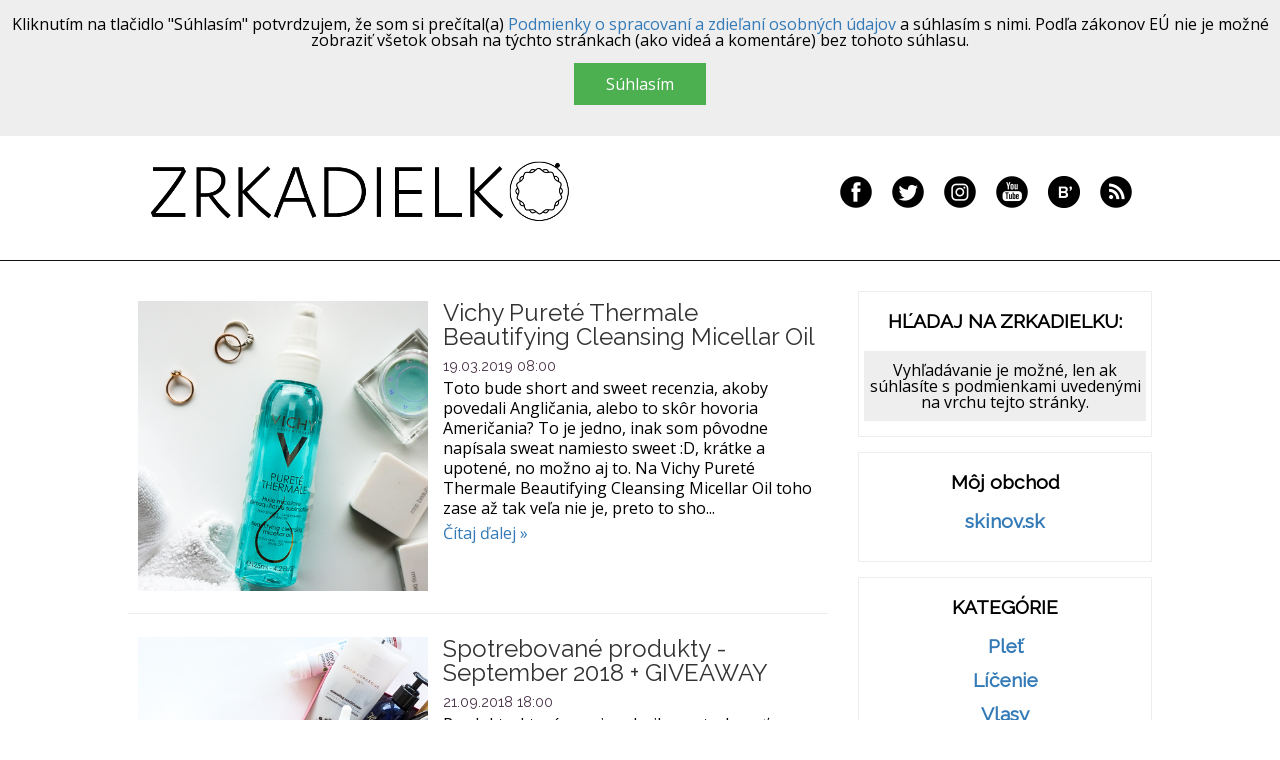

--- FILE ---
content_type: text/html;charset=utf-8
request_url: http://zrkadielko.sk/category/Vichy/page/1
body_size: 6294
content:
<html>
<head>
  <title>Zrkadielko, Zrdkadielko...</title>
  <meta content="Slovenský Beauty Blog. Make up, recenzie, kozmetika." name="description">
  <meta content="Zrkadielko, Zrdkadielko..." property="og:title">
  <meta content="Slovenský Beauty Blog. Make up, recenzie, kozmetika." property="og:description">
  <meta content="Zrkadielko, Zrdkadielko..." property="og:site_name">
  <meta content="blog" property="og:type">
  <meta content="sk_SK" property="og:locale">
  <meta name="google-site-verification" content="yWS0-3QF7gZJBem2P18HXfVID7y9iyqCTlOP2NCjTa8" />
    <meta content="/resources/zrkadielko-logo-7.7.png" property="og:image">
    <link rel="shortcut icon" type="image/png" href="/resources/zLOGO.png"/>
  <meta content="uhorxslw" name="webgains-site-verification">
  <meta content="1622177714665245" property="fb:app_id">
  <meta name="viewport" content="width=device-width, initial-scale=1.0">
  <link href="http://zrkadielko.sk/feed" rel="alternate" title="zrkadielko.sk RSS feed" type="application/rss+xml">
  <link href="https://fonts.googleapis.com/css?family=Raleway" rel="stylesheet" type="text/css">
  <link href="http://fonts.googleapis.com/css?family=Open+Sans" rel="stylesheet" type="text/css">
  <link rel="stylesheet" href="/resources/css/style2.css">
</head>
<body>
  
      <div class="cookie-consent-top" id="consentApp">
      <div>
        <div v-bind:class="consentSmallPushClass">
          <div class="cookie-consent-text">
            Kliknutím na tlačidlo "Súhlasím" potvrdzujem, že som si prečítal(a) <a href="#" v-on:click="showBigConsent()" class="consent-link">Podmienky o spracovaní a zdieľaní osobných údajov</a> a súhlasím s nimi. Podľa zákonov EÚ nie je možné zobraziť všetok obsah na týchto stránkach (ako videá a komentáre) bez tohoto súhlasu.
          </div>
          <button class="cookie-consent-button" v-on:click="allowAllConsent()">Súhlasím</button>
        </div>
        <div v-bind:class="consentSmallClass">
          <div class="cookie-consent-text">
            Kliknutím na tlačidlo "Súhlasím" potvrdzujem, že som si prečítal(a) <a href="#" v-on:click="showBigConsent()" class="consent-link">Podmienky o spracovaní a zdieľaní osobných údajov</a> a súhlasím s nimi. Podľa zákonov EÚ nie je možné zobraziť všetok obsah na týchto stránkach (ako videá a komentáre) bez tohoto súhlasu.
          </div>
          <button class="cookie-consent-button" v-on:click="allowAllConsent()">Súhlasím</button>
        </div>
      </div>
      <div v-bind:class="consentBigClass">
        <a href="#"  v-on:click="showSmallConsent()" class="consent-big-close-link consent-link">[X] Zavrieť</a>
        <h1 class="consent-header">Podmienky o spracovaní a zdieľaní osobných údajov</h1>
        <hr/>
        <div class="cookie-consent-text">
          S Vašim súhlasom budeme zdieľať údaje o vašich interakciách s jednotlivými komponentami stránok zrkadielko.sk so sociálnimi médiami (Youtube, Facebook), vyhľadávačom (Google) a analytickými nastrojmi (Google Analytics), ktoré tieto údaje môžu ďalej kombinovať s inými údajmi, ktoré o Vás nazbierali.
          Bez tohoto súhlasu nie je možné poskytnúť všetok obsah (videá a komentáre) alebo vyhľadávanie a tak isto bude zrkadielku.sk chýbať spätná väzba, ktorá je dôležitá pre zlepšovanie kvality týchto stránok. 
        </div>
        <div class="cookie-consent-text">
          Zrkadielko.sk používa cookies a návštevou týchto stránok súhlasíte s použitím cookies. Podrobnosti o odstraňovaní a odmietaní súborov cookies a ďalšie všeobecné informácie o týchto súboroch nájdete aj na webovej lokalite <a href="https://support.google.com/accounts/answer/61416?hl=sk" target="_blank" class="consent-link">https://support.google.com/accounts/answer/61416?hl=sk</a> alebo <a href="http://www.allaboutcookies.org" class="consent-link" target="_blank">www.allaboutcookies.org</a>
        </div>
        <div>
          <button class="cookie-consent-button" v-on:click="allowAllConsent()">Súhlasím</button>
          <button class="cookie-grey-button" v-on:click="showSmallConsent()">Zavrieť</button>
        </div>
      </div>
      
      <script src="https://cdn.jsdelivr.net/npm/vue@2.5.22"></script>
      <script src="/resources/js/consentApp.js"></script>
    </div>
    <div class="container">
    <header>
      <div class="header-left"></div>
      
      <div class="header-center">        
        <div id="menu-app" class="top-menu">
  <div class="main-menu">
    <a href="/" class="title-logo-link"><img src="/resources/titleLOGO-min2.png" class="title-logo-image"/></a>
    <ul class="top-menu-list-social">  
            <li class="top-menu-item">
        <a href="https://www.facebook.com/zrkadielko.sk" class="top-menu-item-link" target="_blank"><img src="/resources/social/new2/facebook.png"/></a>
      </li>
            <li class="top-menu-item">
        <a href="https://twitter.com/katkazrkadielko" class="top-menu-item-link" target="_blank"><img src="/resources/social/new2/twitter.png"/></a>
      </li>
            <li class="top-menu-item">
        <a href="https://www.instagram.com/katka.zrkadielko/" class="top-menu-item-link" target="_blank"><img src="/resources/social/new2/instagram.png"/></a>
      </li>
            <li class="top-menu-item">
        <a href="https://www.youtube.com/channel/UCUFxUl22eajm6xH3nXFZGGA" class="top-menu-item-link" target="_blank"><img src="/resources/social/new2/youtube.png"/></a>
      </li>
            <li class="top-menu-item">
        <a href="https://www.bloglovin.com/blogs/zrkadielkosk-19080223" class="top-menu-item-link" target="_blank"><img src="/resources/social/new2/bloglovin.png"/></a>
      </li>
            <li class="top-menu-item">
        <a href="http://zrkadielko.sk/feed" class="top-menu-item-link" target="_blank"><img src="/resources/social/new2/rss.png"/></a>
      </li>
          </ul>
    <ul class="top-menu-list">
          </ul>
  </div>
  </div>
<script src="https://cdn.jsdelivr.net/npm/vue@2.5.22"></script>
<script src="https://cdn.jsdelivr.net/npm/vue-resource@1.5.0"></script>
<script src="/resources/js/menuApp.js"></script>
      </div>
      
      <div class="header-right"></div>
    </header>
    <nav>
      
    </nav>
    <main class="main-container">
      <!-- <div class="gallery-1 zrkadielko-logo">
  <img class="gallery-image" src="/resources/zrkadielko-logo-7.7.png" alt="zrkadielko-logo"/>
</div>-->
<div class="main-container-content">
  <div class="main-container-content-blogs">  
    <ul>
            <li class="blog-post-listing">
        <a href="/blog/Vichy-Pureté-Thermale-Beautifying-Cleansing-Micellar-Oil-odlicovaci-micelarny-olej-recenzia" class="listing-image">
          <img src="https://dolecheck-media.ams3.cdn.digitaloceanspaces.com/zrkadielko/2019/marec-2019/Vichy-Purete-Thermale-Beautifying-Cleansing-Micellar-Oil-odlicovaci-micelarny-olej-recenzia/Vichy-Purete-Thermale-Beautifying-Cleansing-Micellar-Oil-odlicovaci-micelarny-olej-recenzia-TITLE.jpg" />
        </a>
        <div class="listing-text">
          <a href="/blog/Vichy-Pureté-Thermale-Beautifying-Cleansing-Micellar-Oil-odlicovaci-micelarny-olej-recenzia"><h1 class="heading-text">Vichy Pureté Thermale Beautifying Cleansing Micellar Oil</h1></a>
          <p class="date-text">19.03.2019 08:00</p>
          
          <p class="normal-text">Toto bude short and sweet recenzia, akoby povedali Angličania, alebo to skôr hovoria Američania? To je jedno, inak som pôvodne napísala sweat namiesto sweet :D, krátke a upotené, no možno aj to. Na Vichy Pureté Thermale Beautifying Cleansing Micellar Oil toho zase až tak veľa nie je, preto to sho...</p>
          <p class="normal-text"><a href="/blog/Vichy-Pureté-Thermale-Beautifying-Cleansing-Micellar-Oil-odlicovaci-micelarny-olej-recenzia">Čítaj ďalej »</a></p>
        </div>
      </li>
      <hr/>
            <li class="blog-post-listing">
        <a href="/blog/spotrebovane-produkty-september-2018" class="listing-image">
          <img src="https://dolecheck-media.ams3.cdn.digitaloceanspaces.com/zrkadielko/Youtube/2018/2018-september/spotrebovane-produkty-september-2018-TITLE.jpg" />
        </a>
        <div class="listing-text">
          <a href="/blog/spotrebovane-produkty-september-2018"><h1 class="heading-text">Spotrebované produkty - September 2018 + GIVEAWAY</h1></a>
          <p class="date-text">21.09.2018 18:00</p>
          
          <p class="normal-text">Produkty, ktoré sa mi podarilo spotrebovať za posledné dva mesiace, je to hlavne starostlivosť o pleť a SPF, ktoré som používala cez leto. A aby ste doli svoju pleť do kondície po lete, mám tu pre vás GIVEAWYA, zapojiť sa môžete na mojom Instagrame.
<br/>

<br/>
Video o pleťových hmlách
<br/>

<br/>
...</p>
          <p class="normal-text"><a href="/blog/spotrebovane-produkty-september-2018">Čítaj ďalej »</a></p>
        </div>
      </li>
      <hr/>
            <li class="blog-post-listing">
        <a href="/blog/Vichy-Ideal-Soleil-Solar-Protective-Water-ochranny-sprej-SPF30-recenzia" class="listing-image">
          <img src="https://dolecheck-media.ams3.cdn.digitaloceanspaces.com/zrkadielko/2018/august-2018/Vichy-Ideal-Soleil-Solar-Protective-Water-ochranny-sprej-SPF30-recenzia/Vichy-Ideal-Soleil-Solar-Protective-Water-ochranny-sprej-SPF30-recenzia-TITLE.jpg" />
        </a>
        <div class="listing-text">
          <a href="/blog/Vichy-Ideal-Soleil-Solar-Protective-Water-ochranny-sprej-SPF30-recenzia"><h1 class="heading-text">Vichy Ideal Soleil Solar Protective Water SPF 30 </h1></a>
          <p class="date-text">23.08.2018 08:00</p>
          
          <p class="normal-text">Tento, alebo toto, ja vlastne stále poriadne neviem, ako to volať, ale tento produkt, asi najjednoduchšie bude, že sprej, takže tento sprej je môj top objav tohto leta. Novinka od Vichy - Ideal Soleil Solar Protective Water SPF 30, viackrát som ho spomínala počas leta a už som na dne takže je čas...</p>
          <p class="normal-text"><a href="/blog/Vichy-Ideal-Soleil-Solar-Protective-Water-ochranny-sprej-SPF30-recenzia">Čítaj ďalej »</a></p>
        </div>
      </li>
      <hr/>
            <li class="blog-post-listing">
        <a href="/blog/oblubene-produkty-video-jun-2018" class="listing-image">
          <img src="https://dolecheck-media.ams3.cdn.digitaloceanspaces.com/zrkadielko/Youtube/2018/2018-jun/oblubene-produkty-video-jun-2018-TITLE.jpg" />
        </a>
        <div class="listing-text">
          <a href="/blog/oblubene-produkty-video-jun-2018"><h1 class="heading-text">Obľúbené produkty 6 + GIVEAWAY</h1></a>
          <p class="date-text">29.06.2018 18:00</p>
          
          <p class="normal-text">Moje najobľúbenejšie produkty a nové objavy za posledné dva mesiace, ako vždy je to zmes všetkého, sú tam aj nejaké staré lásky a samozrejme aj úplne nové objavy a GIVEAWAY s letnými farbičkami pre vás, stačí ísť na môj Instagram. Jedna poznámka k Vichy Idéal Soleil Protective Solar Water - Hydra...</p>
          <p class="normal-text"><a href="/blog/oblubene-produkty-video-jun-2018">Čítaj ďalej »</a></p>
        </div>
      </li>
      <hr/>
            <li class="blog-post-listing">
        <a href="/blog/co-prave-testujem-maj-2018" class="listing-image">
          <img src="https://dolecheck-media.ams3.cdn.digitaloceanspaces.com/zrkadielko/2018/maj-2018/co-prave-testujem-maj-2018/co-prave-testujem-maj-2018-TITLE.jpg" />
        </a>
        <div class="listing-text">
          <a href="/blog/co-prave-testujem-maj-2018"><h1 class="heading-text">Čo práve testujem - Apríl/Máj</h1></a>
          <p class="date-text">31.05.2018 08:00</p>
          
          <p class="normal-text">Minulý mesiac sa mi tento príspevok nepodaril z logistických dôvodov, tak som spojila dva mesiace dokopy. Veľkú časť mojich nákupov za apríl tvoril nájazd na bratislavské drogérie, keďže som bola pár týždňov v Bratislave a výsledok ste mohli vidieť v tomto videu, tak to tu nebudem opakovať. Inak ...</p>
          <p class="normal-text"><a href="/blog/co-prave-testujem-maj-2018">Čítaj ďalej »</a></p>
        </div>
      </li>
      <hr/>
            <li class="blog-post-listing">
        <a href="/blog/spotrebovane-produkty-maj-2018" class="listing-image">
          <img src="https://dolecheck-media.ams3.cdn.digitaloceanspaces.com/zrkadielko/Youtube/2018/2018-maj/spotrebovane-produkty-maj-2018-title.jpg" />
        </a>
        <div class="listing-text">
          <a href="/blog/spotrebovane-produkty-maj-2018"><h1 class="heading-text">Spotrebované produkty - Máj 2018 + GIVEAWAY</h1></a>
          <p class="date-text">11.05.2018 18:00</p>
          
          <p class="normal-text">Produkty, ktoré sa mi podarilo minúť od februára. Ako vždy je to zmes všetkého možného vrátane niekoľkých stálic, ktoré sa u mňa opakujú stále. Na konci videa vás čaká úžasná giveaway, tak určite dopozerajte do konca. Linky na spomenuté produkty sú pod videom.
<br/>

<br/>

<br/>

<br/>
Spomenuté...</p>
          <p class="normal-text"><a href="/blog/spotrebovane-produkty-maj-2018">Čítaj ďalej »</a></p>
        </div>
      </li>
      <hr/>
            <li class="blog-post-listing">
        <a href="/blog/moje-aktualne-pletove-masky-video" class="listing-image">
          <img src="https://dolecheck-media.ams3.cdn.digitaloceanspaces.com/zrkadielko/Youtube/2018/2018-april/moje-aktualne-pletove-masky-video-title.jpg" />
        </a>
        <div class="listing-text">
          <a href="/blog/moje-aktualne-pletove-masky-video"><h1 class="heading-text">Moje Aktuálne Pleťové Masky</h1></a>
          <p class="date-text">13.04.2018 19:00</p>
          
          <p class="normal-text">Ja som celkom slušný maskoholic, pleťové masky sú niečo, na čom skutočne ulietavam, takže mám doma celkom slušnú zbierku, ktorú mám občas až problém spotrebovať. Pleťová maska síce nie je niečo, čo by ste nutne potrebovali, ale občas dokáže naozaj rýchlo a efektívne vyriešiť niektoré problémy. Ja...</p>
          <p class="normal-text"><a href="/blog/moje-aktualne-pletove-masky-video">Čítaj ďalej »</a></p>
        </div>
      </li>
      <hr/>
            <li class="blog-post-listing">
        <a href="/blog/licenie-mesiaca-marec-2018" class="listing-image">
          <img src="https://dolecheck-media.ams3.cdn.digitaloceanspaces.com/zrkadielko/Youtube/2018/2018-marec/licenie-mesiaca-marec-2018-title.jpg" />
        </a>
        <div class="listing-text">
          <a href="/blog/licenie-mesiaca-marec-2018"><h1 class="heading-text">Líčenie mesiaca - Marec 2018</h1></a>
          <p class="date-text">28.03.2018 19:00</p>
          
          <p class="normal-text">Toto líčenie som vám sľúbila už dávno, tak je konečne tu. Je to líčenie z tohto videa o obľúbených produktoch.
<br/>

<br/>
Spomenutý očný krém First Aid Beauty Eye Duty Triple Remedy AM Gel Cream
<br/>

<br/>
Použité produkty:
<br/>

<br/>
By Terry Baume De Rose
<br/>

<br/>
Becca Backlight Priming Filter...</p>
          <p class="normal-text"><a href="/blog/licenie-mesiaca-marec-2018">Čítaj ďalej »</a></p>
        </div>
      </li>
      <hr/>
            <li class="blog-post-listing">
        <a href="/blog/ako-sa-zorientovat-v-kyselinach-co-su-bha-aha-pha" class="listing-image">
          <img src="https://dolecheck-media.ams3.cdn.digitaloceanspaces.com/zrkadielko/Youtube/2018/2018-marec/ako-sa-zorientovat-v-kyselinach-co-su-bha-aha-pha-title.jpg" />
        </a>
        <div class="listing-text">
          <a href="/blog/ako-sa-zorientovat-v-kyselinach-co-su-bha-aha-pha"><h1 class="heading-text">Ako sa zorientovať v kyselinách</h1></a>
          <p class="date-text">02.03.2018 19:00</p>
          
          <p class="normal-text">Jednu zásadnú vec som zabudla povedať vo videu, kyseliny vo všeobecnosti je lepšie používať na noc, často je to tak rovno napísané v návode, ale platí to aj pri produktoch, ktoré to nemajú špecificky napísané, výnimka sú len jemnejšie a šetrnejšie produkty ako tonery a toniká, alebo produkty, kto...</p>
          <p class="normal-text"><a href="/blog/ako-sa-zorientovat-v-kyselinach-co-su-bha-aha-pha">Čítaj ďalej »</a></p>
        </div>
      </li>
      <hr/>
            <li class="blog-post-listing">
        <a href="/blog/licenie-mesiaca-januar-2018-video" class="listing-image">
          <img src="https://dolecheck-media.ams3.cdn.digitaloceanspaces.com/zrkadielko/Youtube/2018/Januar-2018/licenie-mesiaca-januar-2018-video-title.png" />
        </a>
        <div class="listing-text">
          <a href="/blog/licenie-mesiaca-januar-2018-video"><h1 class="heading-text">Líčenie mesiaca - Január 2018</h1></a>
          <p class="date-text">24.01.2018 18:00</p>
          
          <p class="normal-text">Moje najčastiejšie líčenie za uplynulý mesiac, najviac sa bavkám s produktmi Trinny London, skúšam s čím fungujú a s čím nie. Toto líčenie je vďaka Trinny London veľmi rýchle jednoduché nude líčenie na bežný deň. 
<br/>

<br/>
Použité produkty:
<br/>

<br/>
Trinny London BFF Cream
<br/>

<br/>
Trinny London Just A Touch...</p>
          <p class="normal-text"><a href="/blog/licenie-mesiaca-januar-2018-video">Čítaj ďalej »</a></p>
        </div>
      </li>
      <hr/>
          </ul>
    <ul class="page-navigation">
            <li>
        <a href="/category/Vichy/page/2" class="page-navigation-text">« Staršie príspevky</a>
      </li>
          </ul>
  </div>
  <div class="main-container-content-other">
    <div class="widget-container">  
  <div class="widget-search">
    <h1 class="widget-heading">HĽADAJ NA ZRKADIELKU:</h1>
          <div class="cookie-consent">
        Vyhľadávanie je možné, len ak súhlasíte s podmienkami uvedenými na vrchu tejto stránky. 
      </div>
        
  </div>
    
    <div class="widget-categories">
    <h1 class="widget-heading">Môj obchod</h1>
    <div class="widget-link-list">
            <a href="https://skinov.sk/" class="widget-menu-link">skinov.sk</a>
          </div>
  </div>
    <div class="widget-categories">
    <h1 class="widget-heading">KATEGÓRIE</h1>
    <div class="widget-link-list">
            <a href="http://www.zrkadielko.sk/category/plet/page/1" class="widget-menu-link">Pleť</a>
            <a href="http://www.zrkadielko.sk/category/make-up/page/1" class="widget-menu-link">Líčenie</a>
            <a href="http://www.zrkadielko.sk/category/vlasy/page/1" class="widget-menu-link">Vlasy</a>
            <a href="http://www.zrkadielko.sk/category/telo/page/1" class="widget-menu-link">Telo</a>
            <a href="http://www.zrkadielko.sk/blog/FAQ-casto-kladene-otazky" class="widget-menu-link">Často kladené otázky</a>
            <a href="http://www.zrkadielko.sk/blog/vsetko-o-the-ordinary-kde-kupit-ako-pouziva-ako-kombinovat" class="widget-menu-link">Všetko o The Ordinary</a>
          </div>
  </div>
    <div class="widget-categories">
    <h1 class="widget-heading">Moje top produkty</h1>
    <div class="widget-link-list">
            <a href="http://www.zrkadielko.sk/blog/moje-svate-graly-holly-grails-najoblubenejsie-produkty-video" class="widget-menu-link">Moje sväté grály</a>
            <a href="http://www.zrkadielko.sk/blog/moje-svate-graly-holly-grails-najoblubenejsie-produkty-video" class="widget-menu-link">Tubing maskara</a>
          </div>
  </div>
    <div class="widget-categories">
    <h1 class="widget-heading">Nakupovanie</h1>
    <div class="widget-link-list">
            <a href="http://www.zrkadielko.sk/blog/kde-nakupovat-online-kozmetiku-top-najlepsie-obchody-eshopy" class="widget-menu-link">Kde nakupovať</a>
            <a href="http://www.zrkadielko.sk/blog/najlepsie-beauty-adventne-kalendare-s-kozmetikou-2025" class="widget-menu-link">Adventné kalendáre</a>
            <a href="http://www.zrkadielko.sk/blog/black-friday-2024-najlepsie-zlavy-ponuky" class="widget-menu-link">Čierny piatok 2024</a>
          </div>
  </div>
    <div class="widget-categories">
    <h1 class="widget-heading">O Zrkadielku</h1>
    <div class="widget-link-list">
            <a href="http://www.zrkadielko.sk/about" class="widget-menu-link">O mne</a>
            <a href="http://www.zrkadielko.sk/blog/disclaimer" class="widget-menu-link">Podmienky používania</a>
          </div>
  </div>
      
  <div class="widget-youtube">
    <h1 class="widget-heading">YOUTUBE</h1>
    <a href="https://www.youtube.com/channel/UCUFxUl22eajm6xH3nXFZGGA" target="_blank" class="widget-image-link">
      <img src="https://dolecheck-media.ams3.cdn.digitaloceanspaces.com/zrkadielko/Youtube/2025-Youtube/Oktober-2025-Youtube/Hourglass-Ambient-Lighting-Edit-Unlocked-2025-deer-paletka-recenzia-prvy-dojem-swatches-TITLE.jpg" class="widget-image"></img>
      <img src="/resources/youtube_social_icon_red.png" class="widget-youtube-play-button"></img>
    </a>
    <a class="widget-link" href="https://www.youtube.com/channel/UCUFxUl22eajm6xH3nXFZGGA" target="_blank">@katka</a>
  </div>
    
  <div class="widget-instagram">
    <h1 class="widget-heading">INSTAGRAM</h1>
        <a href="https://www.instagram.com/katka.zrkadielko/" target="_blank" class="widget-image-link-small">
      <img src="https://dolecheck-media.ams3.cdn.digitaloceanspaces.com/zrkadielko/1Instagram/instagram1.jpg" class="widget-image"></img>
    </a>
        <a href="https://www.instagram.com/katka.zrkadielko/" target="_blank" class="widget-image-link-small">
      <img src="https://dolecheck-media.ams3.cdn.digitaloceanspaces.com/zrkadielko/1Instagram/instagram2.jpg" class="widget-image"></img>
    </a>
        <a href="https://www.instagram.com/katka.zrkadielko/" target="_blank" class="widget-image-link-small">
      <img src="https://dolecheck-media.ams3.cdn.digitaloceanspaces.com/zrkadielko/1Instagram/instagram3.jpg" class="widget-image"></img>
    </a>
        <a href="https://www.instagram.com/katka.zrkadielko/" target="_blank" class="widget-image-link-small">
      <img src="https://dolecheck-media.ams3.cdn.digitaloceanspaces.com/zrkadielko/1Instagram/instagram4.jpg" class="widget-image"></img>
    </a>
        <a class="widget-link" href="https://www.instagram.com/katka.zrkadielko/" target="_blank">@katka.zrkadielko</a>
  </div>
  
  <div class="widget-categories">
    <h1 class="widget-heading">KONTAKT</h1>
    <p class="widget-text">zrkadielko.sk@gmail.com</p>
  </div>
 </div>
  </div>
</div>      
    </main>
    <aside>
      
    </aside>
    <footer>
      <p class="footer-text"> © Zrkadielko, Zrkadielko..</p>
      <p class="footer-text"> Ak chcete odvolať Váš súhlas s Podmienkami o spracovaní a zdieľaní osobných údajov, vymažťe vo vašom prehliadači cookies pre doménu zrkadielko.sk.</p>
      <div id="analyticsapp">
      </div>
      <script src="https://cdn.jsdelivr.net/npm/vue@2.5.22"></script>
      <script src="https://cdn.jsdelivr.net/npm/vue-resource@1.5.0"></script>
      <script src="/resources/js/analyticsApp.js"></script>
    </footer>
  </div>
  </body>
</html>

--- FILE ---
content_type: text/css
request_url: http://zrkadielko.sk/resources/css/style2.css
body_size: 4594
content:
html, body, div, span, applet, object, iframe,
h1, h2, h3, h4, h5, h6, p, blockquote, pre,
a, abbr, acronym, address, big, cite, code,
del, dfn, em, img, ins, kbd, q, s, samp,
small, strike, strong, sub, sup, tt, var,
b, u, i, center,
dl, dt, dd, ol, ul, li,
fieldset, form, label, legend,
table, caption, tbody, tfoot, thead, tr, th, td,
article, aside, canvas, details, embed,
figure, figcaption, footer, header, hgroup,
menu, nav, output, ruby, section, summary,
time, mark, audio, video {
  margin: 0;
  padding: 0;
  border: 0;
  font-size: 100%;
  font: inherit;
  vertical-align: baseline;
}

article, aside, details, figcaption, figure,
footer, header, hgroup, menu, nav, section {
  display: block;
}

body {
  line-height: 1;
}

ol, ul {
  list-style: none;
}

blockquote, q {
  quotes: none;
}

blockquote:before, blockquote:after,
q:before, q:after {
  content: "";
  content: none;
}

table {
  border-collapse: collapse;
  border-spacing: 0;
}

html {
  box-sizing: border-box;
}

*, *:before, *:after {
  box-sizing: inherit;
}

a {
  text-decoration: none;
}

a {
  text-decoration: none;
}

a:link {
  text-decoration: none;
  color: #337ab7;
}

a:visited {
  text-decoration: none;
  color: #337ab7;
}

a:hover {
  text-decoration: none;
  color: hotpink;
}

hr {
  display: block;
  height: 1px;
  border: 0;
  border-top: 1px solid #EEE;
  margin: 0.8em 0;
  padding: 0;
}

a {
  text-decoration: none;
}

a:link {
  text-decoration: none;
  color: #337ab7;
}

a:visited {
  text-decoration: none;
  color: #337ab7;
}

a:hover {
  text-decoration: none;
  color: hotpink;
}

hr {
  display: block;
  height: 1px;
  border: 0;
  border-top: 1px solid #EEE;
  margin: 0.8em 0;
  padding: 0;
}

header {
  background-color: #FFF;
  border-bottom: 1px solid #111;
  text-align: center;
  font-size: 140%;
  grid-column: span 3;
}
@media screen and (min-width: 1024px) {
  header {
    display: grid;
    grid-template-columns: 1fr 1024px 1fr;
  }
}
@media screen and (max-width: 1023px) {
  header {
    display: block;
  }
}

@supports not (display: grid) {
  .header-center {
    display: block;
    overflow: auto;
  }
  @media screen and (min-width: 1024px) {
    .header-center {
      width: 1024px;
      margin: auto;
    }
  }
  @media screen and (max-width: 1023px) {
    .header-center {
      width: 100%;
    }
  }
}

.title-logo-link {
  float: left;
  margin: 10px;
  max-width: 100%;
}

.title-logo-image {
  width: 100%;
  max-width: 440px;
}

.main-menu {
  display: inline-block;
  width: 100%;
}

.top-menu-list {
  float: left;
  margin-top: 15px;
  margin-bottom: 15px;
  list-style-type: none;
}

.top-menu-list-social {
  float: right;
  margin-top: 40px;
  margin-bottom: 7px;
  list-style-type: none;
}

.top-menu-item {
  float: left;
  margin: 0px 20px 0px 0px;
}

.top-menu-item a {
  color: #333 !important;
  font-family: "Raleway", sans-serif;
}

.top-menu-item a:hover {
  color: #A99 !important;
}

.top-menu-item-link {
  text-decoration: none;
  color: #9d9d9d;
}

.menu-categories {
  margin-top: 10px;
  margin-bottom: 10px;
  display: inline-block;
  max-height: 500px;
  float: left;
  width: 100%;
  overflow: hidden;
}
@supports not (display: grid) {
  .menu-categories {
    display: block;
  }
}

.category-toggle-enter-active, .category-toggle-leave-active {
  transition: all 0.5s ease;
}

.category-toggle-enter, .category-toggle-leave-to {
  max-height: 0px;
  margin-top: 0px;
  margin-bottom: 0px;
}

footer {
  grid-column: span 3;
  padding: 30px;
  text-align: center;
  background-color: #FFF;
  border-top: 1px solid #333;
}

.footer-text-small {
  font-size: 80%;
}

a {
  text-decoration: none;
}

a:link {
  text-decoration: none;
  color: #337ab7;
}

a:visited {
  text-decoration: none;
  color: #337ab7;
}

a:hover {
  text-decoration: none;
  color: hotpink;
}

hr {
  display: block;
  height: 1px;
  border: 0;
  border-top: 1px solid #EEE;
  margin: 0.8em 0;
  padding: 0;
}

.widget-container {
  display: inline-block;
}
@media screen and (max-width: 1023px) {
  .widget-container {
    display: grid;
    grid-template-columns: 1fr 1fr;
    grid-column-gap: 10px;
  }
}

.widget {
  display: inline-block;
  width: 100%;
  border: 1px solid #EEE;
  padding-top: 20px;
  padding-bottom: 15px;
  padding-left: 5px;
  padding-right: 5px;
  text-align: center;
  margin-bottom: 15px;
}
@supports not (display: grid) {
  @media screen and (max-width: 719px) {
    .widget {
      float: left;
    }
  }
}

.widget-search {
  display: inline-block;
  width: 100%;
  border: 1px solid #EEE;
  padding-top: 20px;
  padding-bottom: 15px;
  padding-left: 5px;
  padding-right: 5px;
  text-align: center;
  margin-bottom: 15px;
  min-height: 140px;
}
@supports not (display: grid) {
  @media screen and (max-width: 719px) {
    .widget-search {
      float: left;
    }
  }
}
@media screen and (max-width: 1023px) {
  .widget-search {
    grid-column: span 2;
  }
}

.widget-categories {
  display: inline-block;
  width: 100%;
  border: 1px solid #EEE;
  padding-top: 20px;
  padding-bottom: 15px;
  padding-left: 5px;
  padding-right: 5px;
  text-align: center;
  margin-bottom: 15px;
}
@supports not (display: grid) {
  @media screen and (max-width: 719px) {
    .widget-categories {
      float: left;
    }
  }
}
@media screen and (max-width: 1023px) {
  .widget-categories {
    grid-column: span 2;
  }
}

.widget-youtube {
  display: inline-block;
  width: 100%;
  border: 1px solid #EEE;
  padding-top: 20px;
  padding-bottom: 15px;
  padding-left: 5px;
  padding-right: 5px;
  text-align: center;
  margin-bottom: 15px;
}
@supports not (display: grid) {
  @media screen and (max-width: 719px) {
    .widget-youtube {
      float: left;
    }
  }
}
@supports not (display: grid) {
  @media screen and (max-width: 1023px) {
    .widget-youtube {
      width: 48%;
    }
  }
}

.widget-instagram {
  display: inline-block;
  width: 100%;
  border: 1px solid #EEE;
  padding-top: 20px;
  padding-bottom: 15px;
  padding-left: 5px;
  padding-right: 5px;
  text-align: center;
  margin-bottom: 15px;
}
@supports not (display: grid) {
  @media screen and (max-width: 719px) {
    .widget-instagram {
      float: left;
    }
  }
}
@supports not (display: grid) {
  @media screen and (max-width: 1023px) {
    .widget-instagram {
      width: 48%;
    }
  }
}

.widget-heading {
  font-family: "Raleway", sans-serif;
  font-weight: bold;
  font-size: 120%;
  text-align: center;
  margin-bottom: 20px;
}

.widget-image-link {
  display: inline-block;
  width: 100%;
  padding: 2px;
  position: relative;
}

.widget-image-link-small {
  display: inline-block;
  width: 50%;
  padding: 2px;
  position: relative;
  float: left;
}

.widget-image {
  display: inline-block;
  width: 100%;
  padding: 2px;
  opacity: 1;
  transition: 0.5s ease;
}

.widget-image:hover {
  opacity: 0.5;
}

.widget-youtube-play-button {
  position: absolute;
  top: 50%;
  left: 50%;
  transform: translate(-50%, -50%);
  -ms-transform: translate(-50%, -50%);
  text-align: center;
}

.widget-link-list {
  display: inline-block;
}

.widget-menu-link {
  font-family: "Raleway", sans-serif;
  font-weight: bold;
  font-size: 120%;
  text-align: center;
  display: inline-block;
  width: 100%;
  margin-bottom: 15px;
}
@media screen and (max-width: 1023px) {
  .widget-menu-link {
    width: auto;
    margin-right: 30px;
    float: left;
  }
}
@media screen and (max-width: 719px) {
  .widget-menu-link {
    width: 100%;
  }
}

.widget-link {
  font-family: "Raleway", sans-serif;
  font-weight: bold;
  font-size: 120%;
  text-align: center;
  display: inline-block;
  width: 100%;
  margin-top: 15px;
}

.widget-text {
  font-family: "Open Sans", sans-serif;
  text-align: center;
}

.edit-container {
  display: grid;
  grid-template-columns: 90px 1fr;
  grid-row-gap: 10px;
}

.edit-container textarea {
  height: auto;
}

.edit-categories-toggle button {
  background-color: #FFBBBB;
}

.edit-categories-toggle .categoryActive {
  background-color: #BBFFBB;
}

.helper {
  display: grid;
  grid-template-columns: 150px 1fr;
  margin-bottom: 5px;
}

.app-input-with-image-preview {
  width: 100%;
  display: inline-block;
}

.app-input-with-image-preview-input {
  display: inline-block;
  width: 100%;
}

.app-input-with-image-preview-image {
  display: inline-block;
  max-height: 150px;
}

a {
  text-decoration: none;
}

a:link {
  text-decoration: none;
  color: #337ab7;
}

a:visited {
  text-decoration: none;
  color: #337ab7;
}

a:hover {
  text-decoration: none;
  color: hotpink;
}

hr {
  display: block;
  height: 1px;
  border: 0;
  border-top: 1px solid #EEE;
  margin: 0.8em 0;
  padding: 0;
}

.full-product-details-wrapper {
  display: inline-block;
  width: 100%;
  margin: 0 auto;
  max-width: 500px;
}

.full-product-details-part {
  display: inline-block;
  width: 100%;
}

.full-product-details-item {
  display: inline-block;
  width: 50%;
  padding: 10px;
  float: left;
}

.full-product-details-image {
  display: inline-block;
  width: 100%;
}

.feature-table {
  display: inline-block;
  width: 100%;
}

.feature-table-row {
  display: inline-block;
  width: 100%;
  padding-top: 5px;
  padding-bottom: 5px;
}

.feature-name-table-data {
  display: inline-block;
  width: 50%;
  text-align: right;
  padding-right: 5px;
  font-family: "Open Sans", sans-serif;
  font-size: 110%;
  float: left;
}

.feature-rating-table-data {
  display: inline-block;
  width: 50%;
  text-align: left;
  padding-left: 5px;
  font-family: "Open Sans", sans-serif;
  font-size: 110%;
}

.feature-pros-cons-wrapper {
  display: inline-block;
  width: 100%;
  padding-top: 5px;
  padding-bottom: 5px;
}

.feature-pros-sign {
  margin-left: 5px;
  margin-right: 5px;
  float: left;
  color: green;
  font-weight: bold;
}

.feature-pros {
  color: green;
  font-family: "Open Sans", sans-serif;
  font-size: 110%;
}

.feature-cons-sign {
  margin-left: 5px;
  margin-right: 5px;
  float: left;
  color: red;
  font-weight: bold;
}

.feature-cons {
  color: red;
  font-family: "Open Sans", sans-serif;
  font-size: 110%;
}

.product-preview {
  display: inline-block;
  width: 100%;
  text-align: center;
}

a {
  text-decoration: none;
}

a:link {
  text-decoration: none;
  color: #337ab7;
}

a:visited {
  text-decoration: none;
  color: #337ab7;
}

a:hover {
  text-decoration: none;
  color: hotpink;
}

hr {
  display: block;
  height: 1px;
  border: 0;
  border-top: 1px solid #EEE;
  margin: 0.8em 0;
  padding: 0;
}

.mini-product-details-list {
  display: grid;
  grid-gap: 10px;
  grid-template-columns: 1fr 1fr 1fr;
}
@media screen and (max-width: 719px) {
  .mini-product-details-list {
    grid-template-columns: 1fr 1fr;
    grid-gap: 1px;
  }
}
@supports not (display: grid) {
  .mini-product-details-list {
    display: inline-block;
    text-align: center;
  }
}

.mini-product-details-wrapper {
  width: 100%;
  display: inline-block;
  border: 1px solid #EEE;
  padding: 2px;
}

.mini-product-details-info {
  width: 100%;
  display: inline-block;
}
@supports not (display: grid) {
  .mini-product-details-info {
    width: 33%;
  }
  @media screen and (max-width: 719px) {
    .mini-product-details-info {
      width: 40%;
    }
  }
}

.mini-product-details-image-wrapper {
  width: 100%;
  display: inline-block;
  position: relative;
}

.mini-product-details-image {
  width: 100%;
  display: inline-block;
}

.mini-product-details-actions-wrapper {
  margin-top: 5px;
  position: absolute;
  top: 50%;
  left: 50%;
  transform: translate(-50%, -50%);
}

a.mini-product-details-action-buy {
  border: 1px solid #AAA;
  font-family: "Open Sans", sans-serif;
  padding-top: 10px;
  padding-bottom: 10px;
  padding-left: 20px;
  padding-right: 20px;
  #background-color: #FFDEE3;
  background: white;
  /* Fallback for older browsers without RGBA-support */
  background: rgba(255, 255, 255, 0.9);
  color: black;
}

a.mini-product-details-action-buy-alternative {
  width: 100%;
  display: inline-block;
  font-family: "Open Sans", sans-serif;
  font-size: 100%;
  padding-left: 7px;
  margin-top: 5px;
  text-align: center;
}

.mini-product-details-buy-alternative-wrapper {
  width: 100%;
  float: left;
  border: 1px solid #EEE;
  margin-top: 5px;
}

a.mini-product-details-action-buy:visited {
  color: black;
}

a.mini-product-details-action-buy:hover {
  color: hotpink;
}

.mini-product-details-action-review {
  display: inline-block;
  border: 1px solid #AAA;
  font-family: "Open Sans", sans-serif;
  padding: 5px;
  background-color: #CFE1FF;
}

.mini-product-details-text {
  width: 100%;
  display: inline-block;
  font-family: "Open Sans", sans-serif;
  font-size: 100%;
  padding-left: 7px;
  margin-top: 5px;
  text-align: center;
}

.consent-header {
  font-size: 120%;
  font-family: "Raleway", sans-serif;
}

.consent-small-not-visible {
  display: none;
}

.consent-small-push-not-visible {
  display: none;
}

.consent-small-wrapper {
  height: 100%;
}

.consent-small-visible {
  background-color: #EEE;
  border: 1px solid #EEE;
  color: black;
  display: inline-block;
  text-align: center;
  width: 100%;
  font-family: "Open Sans", sans-serif;
  font-size: 100%;
  margin-left: auto;
  margin-right: auto;
  padding-top: 10px;
  padding-bottom: 30px;
  position: fixed;
  top: 0px;
  z-index: 100;
  overflow: auto;
}

.consent-small-push-visible {
  background-color: #EEE;
  border: 1px solid #EEE;
  color: black;
  display: inline-block;
  text-align: center;
  width: 100%;
  font-family: "Open Sans", sans-serif;
  font-size: 100%;
  margin-left: auto;
  margin-right: auto;
  padding-top: 10px;
  padding-bottom: 30px;
  overflow: auto;
}

.cookie-consent {
  background-color: #EEE;
  border: 1px solid #EEE;
  color: black;
  display: inline-block;
  text-align: center;
  width: 100%;
  font-family: "Open Sans", sans-serif;
  font-size: 100%;
  margin-left: auto;
  margin-right: auto;
  padding-top: 10px;
  padding-bottom: 10px;
}

.cookie-consent-text {
  padding: 5px;
}

.cookie-consent-button {
  margin-top: 10px;
  font-family: "Open Sans", sans-serif;
  font-size: 100%;
  background-color: #4CAF50;
  border: none;
  color: #FFF;
  padding: 10px 32px;
  text-align: center;
}

.cookie-consent-button:hover {
  background-color: #7CDF80;
}

.cookie-grey-button {
  margin-top: 10px;
  font-family: "Open Sans", sans-serif;
  font-size: 100%;
  background-color: #666;
  border: none;
  color: #FFF;
  padding: 10px 32px;
  text-align: center;
}

.cookie-grey-button:hover {
  background-color: #777;
}

.consent-big-not-visible {
  display: none;
}

.consent-big-visible {
  background-color: #EEE;
  border: 1px solid #EEE;
  color: black;
  display: inline-block;
  text-align: center;
  width: 100%;
  font-family: "Open Sans", sans-serif;
  font-size: 100%;
  margin-left: auto;
  margin-right: auto;
  position: fixed;
  text-align: center;
  left: 50%;
  top: 50%;
  transform: translate(-50%, -50%);
  max-height: 90%;
  width: 90%;
  max-width: 900px;
  z-index: 200;
  padding: 20px;
  overflow: auto;
}

.consent-list {
  text-align: left;
}

a.consent-big-close-link {
  font-size: 80%;
  margin-bottom: 15px;
  text-decoration: none;
  color: #539ad7;
}

a.consent-big-close-link:hover {
  text-decoration: none;
  color: #73bae7;
}

a.consent-big-close-link:visited {
  text-decoration: none;
  color: #539ad7;
}

a.consent-link {
  text-decoration: none;
  color: #337ab7;
}

a.consent-link:hover {
  text-decoration: none;
  color: #236aa7;
}

a.consent-link:visited {
  text-decoration: none;
  color: #337ab7;
}

.consent-youtube-wrapper {
  position: relative;
  width: 100%;
  display: inline-block;
}

.consent-youtube-thumbnail {
  width: 100%;
}

.consent-youtube-top {
  background-color: #EEE;
  border: 1px solid #EEE;
  color: black;
  display: inline-block;
  text-align: center;
  width: 100%;
  font-family: "Open Sans", sans-serif;
  font-size: 100%;
  margin-left: auto;
  margin-right: auto;
  position: absolute;
  left: 50%;
  top: 50%;
  transform: translate(-50%, -50%);
}

.consent-youtube-play-button {
  display: inline-block;
  position: relative;
}

.consent-youtube-text {
  display: inline-block;
  position: relative;
}

a {
  text-decoration: none;
}

a:link {
  text-decoration: none;
  color: #337ab7;
}

a:visited {
  text-decoration: none;
  color: #337ab7;
}

a:hover {
  text-decoration: none;
  color: hotpink;
}

hr {
  display: block;
  height: 1px;
  border: 0;
  border-top: 1px solid #EEE;
  margin: 0.8em 0;
  padding: 0;
}

.link-group-wrapper {
  border: solid 1px;
  padding: 5px;
  margin: 5px;
}

.settings-add-button {
  background-color: green;
}

.settings-remove-button {
  background-color: red;
}

.settings-edit-group {
  margin: 5px;
}

.container {
  min-height: 100vh;
  display: grid;
  grid-template-columns: 1fr 1024px 1fr;
  grid-template-rows: auto 1fr auto;
}
@media screen and (min-width: 1024px) {
  .container {
    display: grid;
    grid-template-columns: 1fr 1024px 1fr;
    grid-template-rows: auto 1fr auto;
  }
}
@media screen and (max-width: 1023px) {
  .container {
    grid-template-columns: 1fr 1fr 1fr;
  }
}

.main-container {
  padding-top: 30px;
  padding-bottom: 30px;
}
@media screen and (max-width: 1023px) {
  .main-container {
    grid-column: span 3;
    padding: 7px;
  }
}
@supports not (display: grid) {
  .main-container {
    display: block;
  }
  @media screen and (min-width: 1024px) {
    .main-container {
      width: 1024px;
      margin: auto;
    }
  }
  @media screen and (max-width: 1023px) {
    .main-container {
      width: 100%;
    }
  }
}

.page-navigation {
  display: inline-block;
  width: 100%;
}

.page-navigation li {
  margin-right: 20px;
  float: left;
  padding: 5px;
}

.page-navigation-text {
  font-family: "Open Sans", sans-serif;
  line-height: 1.3;
  font-size: 100%;
}

.listing-table {
  width: 100%;
  max-width: 100%;
}

.listing-table tr {
  border-bottom: 1px solid #999;
}

.listing-table tr:hover {
  background-color: #FFE0EB;
}

.listing-table td {
  padding: 5px;
}

.main-container-content {
  display: grid;
  grid-gap: 30px;
}
@media screen and (min-width: 1024px) {
  .main-container-content {
    grid-template-columns: 700px 1fr;
  }
}
@media screen and (max-width: 1023px) {
  .main-container-content {
    grid-template-columns: 1fr 1fr;
  }
}
@supports not (display: grid) {
  .main-container-content {
    display: block;
    overflow: auto;
  }
}

.main-container-content-blogs {
  display: block;
}
@media screen and (max-width: 1023px) {
  .main-container-content-blogs {
    grid-column: span 2;
  }
}
@supports not (display: grid) {
  @media screen and (min-width: 1024px) {
    .main-container-content-blogs {
      width: 700px;
      float: left;
    }
  }
  @media screen and (max-width: 1023px) {
    .main-container-content-blogs {
      width: 100%;
    }
  }
}

.main-container-content-other {
  display: block;
}
@media screen and (max-width: 1023px) {
  .main-container-content-other {
    grid-column: span 2;
  }
}
@supports not (display: grid) {
  @media screen and (min-width: 1024px) {
    .main-container-content-other {
      margin-left: 10px;
      width: 300px;
      float: left;
    }
  }
  @media screen and (max-width: 1023px) {
    .main-container-content-other {
      width: 100%;
    }
  }
}

.blog-heading {
  font-size: 150%;
  font-family: "Raleway", sans-serif;
  margin-top: 10px;
  margin-bottom: 10px;
}

.blog-subheading {
  font-size: 120%;
  font-weight: bold;
  font-family: "Raleway", sans-serif;
  margin-top: 10px;
}

.heading-text {
  font-size: 150%;
  margin-bottom: 10px;
  font-family: "Raleway", sans-serif;
  color: #333333;
}

.date-text {
  font-size: 90%;
  font-family: "Raleway", sans-serif;
  color: #4A3248;
}

.normal-text {
  font-family: "Open Sans", sans-serif;
  line-height: 1.3;
  font-size: 100%;
  margin-top: 5px;
  margin-bottom: 5px;
}

.blog-date {
  font-size: 90%;
  font-family: "Raleway", sans-serif;
}

.blog-body {
  font-family: "Open Sans", sans-serif;
  margin-top: 5px;
  margin-bottom: 5px;
  line-height: 1.3;
  margin-bottom: 40px;
}

.blog-post-listing {
  display: grid;
  grid-template-columns: 300px 1fr;
  justify-items: center;
  padding: 5px;
  grid-gap: 5px;
}
@supports not (display: grid) {
  .blog-post-listing {
    display: inline-block;
    width: 100%;
  }
}

.listing-text {
  padding: 10px;
  width: 100%;
  padding: 5px;
  background-color: #FFFFFF;
}
@media screen and (max-width: 719px) {
  .listing-text {
    grid-column: span 2;
  }
}
@supports not (display: grid) {
  @media screen and (min-width: 720px) {
    .listing-text {
      margin-left: 10px;
      float: left;
      max-width: 380px;
    }
  }
}

.listing-image {
  max-width: 100%;
  padding: 5px;
  background-color: #FFFFFF;
}
@media screen and (max-width: 719px) {
  .listing-image {
    grid-column: span 2;
    width: 100%;
    padding: 10px;
  }
}
@supports not (display: grid) {
  @media screen and (min-width: 720px) {
    .listing-image {
      width: 300px;
      float: left;
    }
  }
  @media screen and (max-width: 719px) {
    .listing-image {
      width: 100%;
    }
  }
}

.listing-image img {
  max-width: 100%;
}
@media screen and (max-width: 719px) {
  .listing-image img {
    grid-column: span 2;
    min-width: 100%;
  }
}

.zrkadielko-logo {
  display: block;
  max-width: 600px;
  margin-left: auto;
  margin-right: auto;
  margin-bottom: 30px;
}

.gallery-1 {
  display: grid;
  justify-items: center;
}

.gallery-2 {
  display: grid;
  grid-template-columns: 1fr 1fr;
  justify-items: center;
}

.gallery-3 {
  display: grid;
  grid-template-columns: 1fr 1fr 1fr;
  justify-items: center;
}

.gallery-image {
  padding: 5px;
  max-width: 100%;
  max-height: 100%;
}

.youtube-container {
  position: relative;
  padding-bottom: 56.25%;
  height: 0;
  overflow: hidden;
  max-width: 100%;
}

.youtube-container iframe,
.youtube-container object,
.youtube-container embed {
  position: absolute;
  top: 0;
  left: 0;
  width: 100%;
  height: 100%;
}

.comments {
  display: inline-block;
  width: 100%;
  text-align: center;
}

.only-for-rss-feed {
  visibility: hidden;
  height: 0px;
}

.after-blog {
  margin-top: 50px;
}

.recommended-heading {
  font-size: 170%;
  font-family: "Raleway", sans-serif;
  text-align: center;
  margin-top: 20px;
  margin-bottom: 20px;
}

.recommended-blog-grid {
  display: grid;
  grid-template-columns: 1fr;
  width: 100%;
}
@media screen and (min-width: 720px) {
  .recommended-blog-grid {
    grid-gap: 10px;
    grid-template-columns: 1fr 1fr 1fr;
  }
}

.recommended-blog {
  display: inline-block;
  width: 100%;
}

.recommended-blog-image {
  display: inline-block;
  width: 100%;
}

.recommended-blog-image-link {
  display: inline-block;
  width: 100%;
}
@supports not (display: grid) {
  .recommended-blog-image-link {
    width: 33%;
    margin-left: 33%;
  }
}
@media screen and (max-width: 719px) {
  .recommended-blog-image-link {
    padding-left: 33%;
    padding-right: 33%;
  }
}

.recommended-blog-title {
  display: inline-block;
  font-size: 110%;
  text-align: center;
  width: 100%;
  margin-top: 10px;
  margin-bottom: 10px;
}

.recommended-blog-title-text {
  display: inline-block;
  font-size: 110%;
  font-family: "Raleway", sans-serif;
  width: 100%;
}

.share-on-facebook {
  font-family: "Open Sans", sans-serif;
  font-size: 100%;
  font-weight: bold;
}

/*# sourceMappingURL=style2.css.map */


--- FILE ---
content_type: application/javascript
request_url: http://zrkadielko.sk/resources/js/menuApp.js
body_size: 678
content:
var app = new Vue({
  el: '#menu-app',
  data: {
    showCategories: false
  },
  methods: {
    save: function (event) {
      //alert('Saving ' + JSON.stringify(this.$data.blogPost))
      this.$http.post('/author/blog/save', this.$data.blogPost).then(response => {
    	  alert('Saved successfully');
       }, response => {
    	 if(response.status == 400) {
    		 alert(response.body.errMsg);
    	 } else {
             alert('Something went wrong during saving');
    	 }
       });
    }
  },  
  beforeMount(){
    var path = window.location.pathname;
    var pathName = path.substring(0, path.lastIndexOf('/') + 1);
    
  }
})



--- FILE ---
content_type: application/javascript
request_url: http://zrkadielko.sk/resources/js/analyticsApp.js
body_size: 331
content:
var app = new Vue({
  el: '#analyticsapp',
  beforeMount(){
    var path = window.location.pathname;
    this.$http.get('/a/visited', {params: {vp: path}}).then(response => {
        console.log(JSON.stringify(response.body));
      }, response => {
    	console.log('Error in analytics');
      });
    }
});

--- FILE ---
content_type: application/javascript
request_url: http://zrkadielko.sk/resources/js/consentApp.js
body_size: 783
content:
var app = new Vue({
  el: '#consentApp',
  data: {
	  cookies: {
		  z_all: "denied"
	  },
	  consentBigClass: "consent-big-not-visible",
	  consentSmallClass: "consent-small-visible",
	  consentSmallPushClass: "consent-small-push-visible" //this is used to push the vebsite content bellow the fixed menu when on top of the page
  },
  methods: {
	allowAllConsent: function (event) {
	  console.log("Alow all")
	  this.setCookie("z_all","allowed");
	  location.reload();
	},
	denyAllConsent: function (event) {
	  console.log("Deny all")
	  this.setCookie("z_all","denied");
	  location.reload();
	},
	showBigConsent: function(event) {
		this.$data.consentBigClass = "consent-big-visible";
		this.$data.consentSmallClass = "consent-small-not-visible";
		this.$data.consentSmallPushClass = "consent-small-push-not-visible";
	},
	showSmallConsent: function(event) {
		this.$data.consentBigClass = "consent-big-not-visible";
		this.$data.consentSmallClass = "consent-small-visible";
		this.$data.consentSmallPushClass = "consent-small-push-visible";
	},
    setCookie: function(cname, cvalue) {
        var d = new Date();
        d.setTime(d.getTime() + (360*24*60*60*1000));
        var expires = "expires="+ d.toUTCString();
        document.cookie = cname + "=" + cvalue + ";" + expires + ";path=/";
    },
    getCookie: function(cname) {
        var name = cname + "=";
        var decodedCookie = decodeURIComponent(document.cookie);
        var ca = decodedCookie.split(';');
        for(var i = 0; i <ca.length; i++) {
            var c = ca[i];
            while (c.charAt(0) == ' ') {
                c = c.substring(1);
            }
            if (c.indexOf(name) == 0) {
                return c.substring(name.length, c.length);
            }
        }
        return "";
    }
  },
  beforeMount(){
	  this.$data.cookies.z_all = this.getCookie("z_all");
	  console.log('Given? ' + this.$data.cookies.z_all);
  }
});